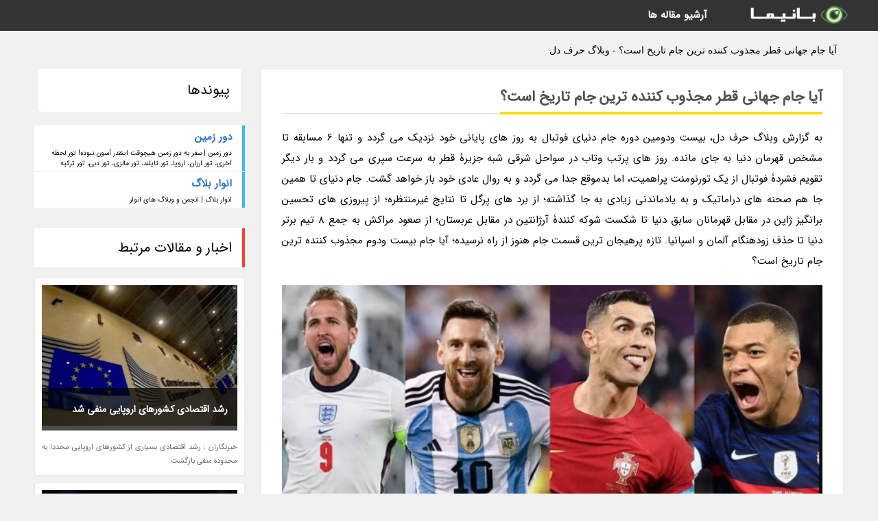

--- FILE ---
content_type: text/html; charset=UTF-8
request_url: https://harfedel.anvarblog.ir/post/%D8%A2%DB%8C%D8%A7-%D8%AC%D8%A7%D9%85-%D8%AC%D9%87%D8%A7%D9%86%DB%8C-%D9%82%D8%B7%D8%B1-%D8%AC%D8%B0%D8%A7%D8%A8-%D8%AA%D8%B1%DB%8C%D9%86-%D8%AC%D8%A7%D9%85-8247
body_size: 7086
content:
<!doctype html>
<html dir="rtl">
<head prefix="og: http://ogp.me/ns# fb: http://ogp.me/ns/fb# article: http://ogp.me/ns/article#">
<meta charset="utf-8" />
<title>آیا جام جهانی قطر مجذوب کننده ترین جام تاریخ است؟ - وبلاگ حرف دل</title>
<meta name="robots" content="index" >
<link rel="canonical" href="https://harfedel.anvarblog.ir/post/%D8%A2%DB%8C%D8%A7-%D8%AC%D8%A7%D9%85-%D8%AC%D9%87%D8%A7%D9%86%DB%8C-%D9%82%D8%B7%D8%B1-%D8%AC%D8%B0%D8%A7%D8%A8-%D8%AA%D8%B1%DB%8C%D9%86-%D8%AC%D8%A7%D9%85-8247" >
<meta property="og:url" content="https://harfedel.anvarblog.ir/post/%D8%A2%DB%8C%D8%A7-%D8%AC%D8%A7%D9%85-%D8%AC%D9%87%D8%A7%D9%86%DB%8C-%D9%82%D8%B7%D8%B1-%D8%AC%D8%B0%D8%A7%D8%A8-%D8%AA%D8%B1%DB%8C%D9%86-%D8%AC%D8%A7%D9%85-8247" >
	
<link rel="stylesheet" type="text/css" href="/module/template/banima/css/style.css" >
<link rel="stylesheet" type="text/css" href="/module/template/banima/css/style-banima.css" >	
<meta name="viewport" content="width=device-width, initial-scale=1.0" >
<meta name="twitter:card" content="summary_large_image" />
<meta name="twitter:domain" content="anvarblog.ir" >
<meta property="og:type" content="article">
<meta property="article:publisher" content="https://harfedel.anvarblog.ir" >
<meta property="og:title" content="آیا جام جهانی قطر مجذوب کننده ترین جام تاریخ است؟ - وبلاگ حرف دل" >
<meta property="fb:app_id" content="1147311521992329" >
<meta property="og:image" content="https://harfedel.anvarblog.ir/upload/2022/12/10/8e4db376f7914-4885f23fb155865-05a268618980.png" />
<meta property="og:site_name" content="وبلاگ حرف دل" >
   
<script src="/module/template/framework/js/jquery.min.js" type="062d94d8f0f2151abd1eb72a-text/javascript"></script>   
<script src="/module/template/framework/js/function.js?lastmod=1766818194" type="062d94d8f0f2151abd1eb72a-text/javascript"></script>


<meta property="og:type" content="article" />
<script src="/module/component/comment/comment-post.js" type="062d94d8f0f2151abd1eb72a-text/javascript"></script><script src="/module/plugin/mainmenu/headerfiles/megamenu.js" type="062d94d8f0f2151abd1eb72a-text/javascript"></script>
<link rel="stylesheet" type="text/css" href="/module/plugin/links/headerfiles/links.css" />
<link rel="icon" href="/favicon.ico" type="image/x-icon">
</head>
<body>
<div id="sitebody">
<header>
</header><div class="blog-body">
<article>
<div class="breadcrumbs">
<h1>آیا جام جهانی قطر مجذوب کننده ترین جام تاریخ است؟ - وبلاگ حرف دل</h1></div>
<div class="blog-line">
<div id="article-head">
<h2 class="heads"><span>آیا جام جهانی قطر مجذوب کننده ترین جام تاریخ است؟</span></h2>
<div class="description">
<p>به گزارش وبلاگ حرف دل، بیست ودومین دوره جام دنیای فوتبال به روز های پایانی خود نزدیک می گردد و تنها 6 مسابقه تا مشخص قهرمان دنیا به جای مانده. روز های پرتب وتاب در سواحل شرقی شبه جزیرۀ قطر به سرعت سپری می گردد و بار دیگر تقویم فشردۀ فوتبال از یک تورنومنت پراهمیت، اما بدموقع جدا می گردد و به روال عادی خود باز خواهد گشت. جام دنیای تا همین جا هم صحنه های دراماتیک و به یادماندنی زیادی به جا گذاشته؛ از برد های پرگل تا نتایج غیرمنتظره؛ از پیروزی های تحسین برانگیز ژاپن در مقابل قهرمانان سابق دنیا تا شکست شوکه کنندۀ آرژانتین در مقابل عربستان؛ از صعود مراکش به جمع 8 تیم برتر دنیا تا حذف زودهنگام آلمان و اسپانیا. تازه پرهیجان ترین قسمت جام هنوز از راه نرسیده؛ آیا جام بیست ودوم مجذوب کننده ترین جام تاریخ است؟</p>	
<picture>	
<source media="(max-width: 480px)" srcset="/upload/2022/12/10/cache/thum_8e4db376f7914-4885f23fb155865-05a268618980.png">
<img src="https://harfedel.anvarblog.ir/upload/2022/12/10/8e4db376f7914-4885f23fb155865-05a268618980.png" alt="آیا جام جهانی قطر مجذوب کننده ترین جام تاریخ است؟" class="postimg" title="آیا جام جهانی قطر جذاب ترین جام تاریخ است؟">
</picture>	

<p>صحبت های مفتخرانه رئیس فیفا </p><p>جانی اینفانتینو در مصاحبۀ نوش، جام پائیزی قطر را برترین جام تاریخ نامید؛ من همۀ بازی ها را دیدم. ساده و واضح بگویم؛ این برترین دور گروهی تاریخ جام دنیای بود؛ مسابقات عالی در استادیوم های عالی برگزار گردید. طرفدار ها فوق العاده بودند؛ به طور میانگین، 51 هزار تماشاگر در هر مسابقه. ما بیش از 2 میلیارد بینندۀ تلویزیونی داشتیم که واقعاً باورنکردنی است و علاوه بر آن، 2 و نیم میلیون نفر در خیابان های دوحه که چندصد هزارنفر از آنان هر روز کنار هم در استادیوم ها حاضر می شدند، همراه هم دست به تشویق می بردند و از تیم ملی خود حمایت می کردند؛ یک جو عالی، گل های عالی و مجذوب نمایندهیت و غافلگیری فوق العاده.</p><p>دیگر تیم قوی و ضعیف نداریم! </p><p>برای نخستین بار در تاریخ جام دنیای، هر قاره حداقل یک نماینده در دور حذفی جام دنیای داشت. در جامی که ابتدا تا انتهای تاریخ آن تحت سیطرۀ تیم هایی از اروپا و آمریکای جنوبی بوده و فقط یک بار تیمی از آسیا یا آفریقا به نیمه نهایی راه یافته، همین اندازه هم غافلگیرنماینده و معجزه آساست. 3 تیم آسیایی به دور حذفی صعود کردند؛ در حالی که ایران و عربستان تا واپسین روز شانس صعود داشتند. این اتفاق برای نخستین بار رخ داد و صعود همزمان 2 تیم آفریقایی برای دومین بار در تاریخ پیش آمد. رئیس فیفا که از شگفتی های جام به وجد آمده می گوید: دیگر تیم های کوچک و بزرگ نداریم. سطح تیم ها کاملاً برابر است. برای نخستین بار در تاریخ، تیم هایی از همۀ قاره ها به دور حذفی رسیدند. این نشان می دهد فوتبال واقعاً در حال دنیای شدن است. من مطمئنم به رکورد 5 میلیارد بیننده خواهیم رسید.</p><p>پرگل ترین جام تاریخ؟ </p><p>با وجود این که پیروزی های پرگل و بازی های پرحادثه شور و شوق طرفداران فوتبال از جام دنیای را چندبرابر نموده، جام بیست ودوم هنوز راهی طولانی برای تبدیل شدن به پرگل ترین جام دنیای تاریخ دارد. از زمان افزایش تعداد تیم ها و مسابقات تا کنون، جام دنیای 98 فرانسه و 2014 برزیل با 171 گل و جام 2018 با 169 گل پرگل ترین جام ها بوده اند درحالی که 6 مسابقه مانده به خاتمه تورنمنت قطر، 154 گل در تمام بازی ها به ثمر رسیده. معمولاً بازی های حساس روز های آخر به اندازۀ ملاقات های دور گروهی پرگل نمی شوند.</p><p>تحت تأثیر رسانه ها</p><p>درحالی که حواشی پرتعداد اعطای میزبانی به قطر سروصدای زیادی در رسانه های دنیا به پا کرد و موضع گیری های غیرمنتظرۀ فیفا که تیم های اروپایی آن را نفی آزادی بیان می دانستند، باعث بازتاب نظرات منفی فراوانی شد، سطح بالای مسابقات فوتبال در حالی که بازیکنان این بار بدون فشار و خستگی حاصل از یک فصل طولانی به محل برگزاری جام دنیای می رسیدند، باعث شد کلیدواژۀ برترین یا بدترین جام به تیتر پرتکرار رسانه ها تبدیل گردد؛ مسابقاتی که بیرون از زمین صحنه هایی پر از شرم و غم انگیز خلق کرد، اما داخل زمین به یکی از مجذوب نماینده ترین تورنمنت های فوتبالی هزارۀ نو تبدیل شد. البته واقعیت این است که جام دنیای هیچ وقت از مسابقات مجذوب نماینده، نمایش های خیره نماینده و شگفتی سازی خالی نبوده. شگفتی سازی کرۀ جنوبی و ترکیه در نخستین جام آسیایی را به خاطر بیاورید؛ صدرنشینی کاستاریکا در گروه مرگ جام دنیای 2014 و شکست خردنمایندۀ اسپانیا مقابل هلند در حالی که ماتادور ها 6 سال تمام به هیچ تیم اروپایی اجازۀ نفس کشیدن نداده بودند. شکست آلمان مقابل کرۀ جنوبی و حذف قهرمان سابق در حالی که کرواسی به فینال جام دنیای قبلی رسید. حتی جام دنیای 2010 آفریقای جنوبی که از آن به عنوان خسته نماینده ترین جام تاریخ یاد می نمایند با شگفتی سازی سوئیس و صربستان مقابل اسپانیا و آلمان و مسابقات دراماتیکی مانند اروگوئه-غنا همراه شد. جام دنیای همواره مجذوب نماینده بوده، اما میزبانی قطری ها از متفاوت ترین جام فیفا، مجذوب نمایندهیت های خاص خود را به همراه داشته که باید دید تا کجا ادامه پیدا می نماید.</p><p>منبع: فوتبال 360</p><span class="post-source">منبع: فرارو</span>	
</div>
	
<div class="post_infos">
<span class="post_info">تاریخ انتشار: <span content="2022-12-10 15:44:05" >19 آذر 1401</span></span>

<span class="post_info">آخرین بروزرسانی: <span content="2022-12-10 15:44:05" >19 آذر 1401</span></span>

<span class="createdby">
<span class="post_info">گردآورنده: <span>harfedel.anvarblog.ir</span></span>
</span>
<span class="post_info">شناسه مطلب: 16496</span>
</div>
</div>


	
<div class="card w-100 mb-5 shadow-sm"><h3 class="heads commenthead h6 card-header alert-secondary" id="commenthead"><span>به "آیا جام جهانی قطر مجذوب کننده ترین جام تاریخ است؟" امتیاز دهید</span></h3><div class="comments card-body"><div class="vote" id="votbox"><form action="/module/component/comment/comment-process.php" method="post" class="form-inline d-inline-block"><span class="votetext px-0 form-check d-inline-block">امتیاز دهید: </span><span class="form-check-xs form-check-inline"><label class="form-check-label ps-1" for="inlineRadio1">1</label>
			<input  class="form-check-input" type="radio" id="inlineRadio1" name="rate" value="1"> </span><span class="form-check-xs form-check-inline"><label class="form-check-label ps-1" for="inlineRadio2">2</label>
			<input  class="form-check-input" type="radio" id="inlineRadio2" name="rate" value="2"> </span><span class="form-check-xs form-check-inline"><label class="form-check-label ps-1" for="inlineRadio3">3</label>
			<input  class="form-check-input" type="radio" id="inlineRadio3" name="rate" value="3"> </span><span class="form-check-xs form-check-inline"><label class="form-check-label ps-1" for="inlineRadio4">4</label>
			<input  class="form-check-input" type="radio" id="inlineRadio4" name="rate" value="4"> </span><span class="form-check-xs form-check-inline"><label class="form-check-label ps-1" for="inlineRadio5">5 </label>
			<input  class="form-check-input" type="radio" id="inlineRadio5" name="rate" value="5"> </span><input type="hidden" name="c_id" value="16496"><input type="hidden" name="c_type" value="post"><input type="hidden" name="c_url" value="/post/%D8%A2%DB%8C%D8%A7-%D8%AC%D8%A7%D9%85-%D8%AC%D9%87%D8%A7%D9%86%DB%8C-%D9%82%D8%B7%D8%B1-%D8%AC%D8%B0%D8%A7%D8%A8-%D8%AA%D8%B1%DB%8C%D9%86-%D8%AC%D8%A7%D9%85-8247"><input type="hidden" name="c_vote" value="1"><button class="btn btn-warning" type="submit">رای</button></form></div></div></div>
			<script type="062d94d8f0f2151abd1eb72a-text/javascript">
			function getCookie(cname) {
			  let name = cname + "=";
			  let decodedCookie = decodeURIComponent(document.cookie);
			  let ca = decodedCookie.split(";");
			  for(let i = 0; i <ca.length; i++) {
				let c = ca[i];
				while (c.charAt(0) == " ") {
				  c = c.substring(1);
				}
				if (c.indexOf(name) == 0) {
				  return c.substring(name.length, c.length);
				}
			  }
			  return "";
			}
			function checkCookie() {
			
			  let vote = getCookie("post-16496");
			  if (vote != "") {
			  	var votes=document.getElementById("votbox").innerHTML="امتیاز شما: " + vote;
			  }
			}
			
			checkCookie();
			</script><div class="card w-100 shadow-sm"><h4 class="heads commenthead h6 card-header alert-secondary"><span>دیدگاه های مرتبط با "آیا جام جهانی قطر مجذوب کننده ترین جام تاریخ است؟"</span></h4><div class="respond card-body"><span class="comment_title small card-header w-100 mb-3 d-block text-danger">* نظرتان را در مورد این مقاله با ما درمیان بگذارید</span><div><form action="#" method="POST" class="comment-form" id="comment-form" ><div id="replytoname" class="alert-info mb-3 w-100"></div><div id="name-group" class="form-group mb-3"><input type="text" class="form-control bg-light" name="name" placeholder="نام (لازم)"></div><div id="email-group" class="form-group mb-3"><input style="direction:rtl;text-align:right" type="text" class="form-control bg-light" name="email" id="commentformemail" placeholder="ایمیل (لازم - نمایش داده نمی‌شود)"></div><div id="phone-group" class="form-group mb-3"><input type="text" class="form-control bg-light" name="phone" placeholder="شماره موبایل (اختیاری - نمایش داده نمی‌شود)"></div><div id="comment-group" class="form-group mb-3"><textarea class="form-control bg-light" name="comment" cols="45" rows="8" placeholder="دیدگاه یا سوال (لازم)"></textarea></div><div id="captcha-group" class="form-group mb-3"><label class="captcha mb-3">سوال اتفاقی: نام پایتخت ایران چیست؟</label><input type="text" class="form-control bg-light" name="captcha"></div><input type="hidden" class="form-control" name="content_id" value="16496"><input type="hidden" class="form-control" name="content_type" value="post"></form><button class="btn btn-success mb-3" onclick="if (!window.__cfRLUnblockHandlers) return false; myformhandler('comment-form','/module/component/comment/comment-process.php','formalert',false)" data-cf-modified-062d94d8f0f2151abd1eb72a-="">ارسال</button> <span class="formalert"></span></div></div></div></div>
</article>

<aside>
<div id="sidebar">
	
 

<div class="tourel-head alert alert-purple">پیوندها</div><ul class="sidemenu list-group mb-5"><li class="list-group-item list-group-item-action p-3"><h4 class="h6 m-0"><a href="https://dorezamin.com">دور زمین</a></h4><p class="small m-0">دور زمین | سفر به دور زمین هیچوقت اینقدر آسون نبوده! تور لحظه آخری، تور ارزان، اروپا، تور تایلند، تور مالزی، تور دبی، تور ترکیه</p></li><li class="list-group-item list-group-item-action p-3"><h4 class="h6 m-0"><a href="https://anvarblog.ir">انوار بلاگ</a></h4><p class="small m-0">انوار بلاگ | انجمن و وبلاگ های انوار</p></li></ul>
	<div class="tourel-head">اخبار و مقالات مرتبط</div>

<div class="posts printhide sidposts">
<div class="imgtitle">
	<img src="/upload/2021/06/27/cache/thum_eaad8437348059-7c8aa55e60e628-ade1c4cf7d.jpg" width="285" height="205" alt="رشد اقتصادی کشورهای اروپایی منفی شد">
<a class="poststitle" href="/post/%D8%B1%D8%B4%D8%AF-%D8%A7%D9%82%D8%AA%D8%B5%D8%A7%D8%AF%DB%8C-%DA%A9%D8%B4%D9%88%D8%B1%D9%87%D8%A7%DB%8C-%D8%A7%D8%B1%D9%88%D9%BE%D8%A7%DB%8C%DB%8C-4232">
رشد اقتصادی کشورهای اروپایی منفی شد</a>

	</div>
<div class="right">
<p class="description">
                              خبرنگاران :                رشد اقتصادی بسیاری از کشورهای اروپایی مجددا به محدوده منفی بازگشت.            </p>

</div>
</div>


<div class="posts printhide sidposts">
<div class="imgtitle">
	<img src="/upload/2019/11/14/cache/thum_13350ffa581e-17193ab5-d321e5baccc8.jpg" width="285" height="205" alt="سهم جهان اسلام از بهترین خانه های کتاب چقدر است؟">
<a class="poststitle" href="/post/%D8%B3%D9%87%D9%85-%D8%AC%D9%87%D8%A7%D9%86-%D8%A7%D8%B3%D9%84%D8%A7%D9%85-%D8%A7%D8%B2-%D8%A8%D9%87%D8%AA%D8%B1%DB%8C%D9%86-%D8%AE%D8%A7%D9%86%D9%87-2080">
سهم جهان اسلام از بهترین خانه های کتاب چقدر است؟</a>

	</div>
<div class="right">
<p class="description">
خبرگزاری تسنیم نوشت: هرچند به نظر می رسید که با آمدن ای بوک ها یا همان کتاب های دیجیتال، رونق کتاب های کاغذی و کتابخانه ها کمتر و کمتر شود، اما آمارهای منتشر شده از میزان مطالعه و اقبال به کتاب های مکتوب و کتابخانه ها خلاف آن را ثابت کرد. حقیقت این است که به اعتقاد بسیاری از کتابخوان...</p>

</div>
</div>


<div class="posts printhide sidposts">
<div class="imgtitle">
	<img src="/upload/2023/01/09/cache/thum_41f2b19dddac2-7ab9f9026f48e7-2cd8756a115703.jpg" width="285" height="205" alt="مکان های ناشناخته و شگفت انگیز در اسپانیا که نادیده گرفته شده اند">
<a class="poststitle" href="/post/%D9%85%DA%A9%D8%A7%D9%86-%D9%87%D8%A7%DB%8C-%D9%86%D8%A7%D8%B4%D9%86%D8%A7%D8%AE%D8%AA%D9%87-%D9%88-%D8%B4%DA%AF%D9%81%D8%AA-%D8%A7%D9%86%DA%AF%DB%8C%D8%B2-8416">
مکان های ناشناخته و شگفت انگیز در اسپانیا که نادیده گرفته شده اند</a>

	</div>
<div class="right">
<p class="description">
سال گذشته، کشور زیبای اسپانیا با عنوان دومین مقصد دنیاگردی محبوب در دنیا (بعد از فرانسه) انتخاب شد. اسپانیا که در سال 2017 در مقام سوم محبوب ترین ها قرار داشت، امسال کشور آمریکا را پشت سر گذاشت و به مقام دوم دست پیدا کرد. این کشور در سال 2017، پذیرای حدود 83 میلیون دنیاگرد بین المللی بوده...</p>

</div>
</div>


<div class="posts printhide sidposts">
<div class="imgtitle">
	<img src="/upload/2022/05/21/cache/thum_37af491fce20-05a48ca0fb5c-1eabeabd9539588.jpg" width="285" height="205" alt="زیباترین شیشه کاری های دنیا را در مساجد و کلیساها به دیدن بنشینید">
<a class="poststitle" href="/post/%D8%B2%DB%8C%D8%A8%D8%A7%D8%AA%D8%B1%DB%8C%D9%86-%D8%B4%DB%8C%D8%B4%D9%87-%DA%A9%D8%A7%D8%B1%DB%8C-%D9%87%D8%A7%DB%8C-%D8%AC%D9%87%D8%A7%D9%86-4386">
زیباترین شیشه کاری های دنیا را در مساجد و کلیساها به دیدن بنشینید</a>

	</div>
<div class="right">
<p class="description">
کلیساها و مسجدها در همه دوران محلی برای تجلی هنر و معماری بوده اند. شیشه کاری عبادتگاه ها موجب مغلوب شدن انسان ها در جایگاه پرستش خواهد شد.</p>

</div>
</div>

	

		
</div>
</aside>

</div>
					
<div class="container"><div class="w-100"><ol class="breadcrumb border shadow-sm rounded-pill p-3" itemscope="" itemtype="http://schema.org/BreadcrumbList"><li class="breadcrumb-item" aria-current="page" itemprop="itemListElement" itemscope="" itemtype="http://schema.org/ListItem"><a itemprop="item" href="https://harfedel.anvarblog.ir"><span itemprop="name">وبلاگ حرف دل</span></a><meta itemprop="position" content="1" ></li><li class="separate px-2">»</li><li class="breadcrumb-item" itemprop="itemListElement" itemscope="" itemtype="http://schema.org/ListItem">
                        <a itemprop="item" href="/posts/blog">
                        <span itemprop="name"> همه اخبار و مقاله ها</span></a>
                        <meta itemprop="position" content="2" >
                        </li><li class="separate px-2">»</li><li class="breadcrumb-item" itemprop="itemListElement" itemscope="" itemtype="http://schema.org/ListItem">
                        <a itemprop="item" href="/posts/sport-%D9%88%D8%B1%D8%B2%D8%B4">
                        <span itemprop="name"> ورزش</span></a>
                        <meta itemprop="position" content="3" >
                        </li><li class="separate px-2">»</li><li class="breadcrumb-item" itemprop="itemListElement" itemscope="" itemtype="http://schema.org/ListItem">
                        <a itemprop="item" href="/posts/football-%D9%81%D9%88%D8%AA%D8%A8%D8%A7%D9%84">
                        <span itemprop="name"> فوتبال</span></a>
                        <meta itemprop="position" content="4" >
                        </li><li class="separate px-2">»</li><li class="here breadcrumb-item">آیا جام جهانی قطر مجذوب کننده ترین جام تاریخ است؟</li></ol></div></div>

<div id="header">
<nav>
<div class="menu-container">
<a href="https://harfedel.anvarblog.ir" id="logo" title="وبلاگ حرف دل"><img src="https://harfedel.anvarblog.ir/upload/logo/banima.ir.png" alt="وبلاگ حرف دل" ></a>
<div class="menu">	
<ul><li><a href="/posts/blog" rel="nofollow" >آرشیو مقاله ها</a></li></ul></div>
</div>
</nav>
</div>

</div>
<footer>
<div id="mainfooter">
<div id="footer">
</div>
</div>
<div id="copyright">
Copyright © 2015-2025 anvarblog.ir All rights reserved.
</div>
</footer>
<span class="phone">
</span>
<script src="/cdn-cgi/scripts/7d0fa10a/cloudflare-static/rocket-loader.min.js" data-cf-settings="062d94d8f0f2151abd1eb72a-|49" defer></script><script defer src="https://static.cloudflareinsights.com/beacon.min.js/vcd15cbe7772f49c399c6a5babf22c1241717689176015" integrity="sha512-ZpsOmlRQV6y907TI0dKBHq9Md29nnaEIPlkf84rnaERnq6zvWvPUqr2ft8M1aS28oN72PdrCzSjY4U6VaAw1EQ==" data-cf-beacon='{"version":"2024.11.0","token":"7334d3689f814b51a9e80e9d8cbbdb29","r":1,"server_timing":{"name":{"cfCacheStatus":true,"cfEdge":true,"cfExtPri":true,"cfL4":true,"cfOrigin":true,"cfSpeedBrain":true},"location_startswith":null}}' crossorigin="anonymous"></script>
</body>
</html>

--- FILE ---
content_type: text/css
request_url: https://harfedel.anvarblog.ir/module/template/banima/css/style.css
body_size: 8678
content:
@charset "utf-8";
@font-face{font-family:'kalarena-fa';src:url('/module/template/framework/fonts/kalarena-fa/kalarena-fa.eot');src:local('?'), url('/module/template/framework/fonts/kalarena-fa/kalarena-fa.ttf') format('truetype'), url('/module/template/framework/fonts/kalarena-fa/kalarena-fa.woff2') format("woff2"),url('/module/template/framework/fonts/kalarena-fa/kalarena-fa.woff') format("woff");font-weight:normal;font-style:normal}
*{margin:0;padding:0}
a, a:active, a:visited{text-decoration:none;color:#2872CE}
body, input,textarea,button{direction:rtl;margin:0;padding:0;font-family:'kalarena-fa' , Tahoma, Geneva, sans-serif;font-size:14px;background:#f1f1f1;position:relative;overflow-x: hidden;}
#header{color:#FFF;background:#087dc2;margin:0;position: absolute; top: 0; width: 100%}
#sitebody{min-height:325px;padding-top:91px; position: relative}
#tophead{height:20px;display:block;padding:10px 0 15px 0}
.header, #menus,.boxes,.about,#article,.container,#footer,.product-list,.product-filter, .product-grid,.breadcrumb,.breadcrumbs,.blog-body,.postrel,#region .subtaxonomy,.respond,.comments{width:1180px;margin-right:auto;margin-left:auto}
.t-pagination{max-width:1180px;margin-right:auto;margin-left:auto}
.boxes,#region .subtaxonomy,.about{overflow:hidden;width:1200px !important}
.login{float:right;display:block;margin:0 3.5% 0 0}
.login a{margin-left:10px;color:#FFF}
.phone{float:left;display:block;margin:0;direction:ltr;font-size:17px;position:fixed;top:0px;left:3%;font-family:tahoma;color:#FFF;z-index:100000;}
.phone a{color:#FFF;padding:12px 16px;background:#087dc2;height:21px; display:block}
nav{background:#ffffff;border-bottom:1px solid #eceeeb}
#logo{float:right;height:90px;display:block;margin-top:-45px;}
#hom{background:#fade03;display:block;padding:7px 10px;border-radius:3px;margin-top:-7px}
#slide{overflow:auto}
#slide img{width:100%;height:auto;float:right}
.about{padding:20px 0}
.menu-container{width:94%;margin:0 auto;background:#FFF;direction:rtl}
.menu-mobile{display:none;padding:20px;}
.menu > ul{margin:0 auto;width:69%;list-style:none;padding:0;position:relative;
 /* IF .menu position=relative -> ul = container width, ELSE ul = 100% width */
box-sizing:border-box;direction:rtl}
.menu > ul:before,.menu > ul:after{content:"";display:table;}
.menu > ul:after{clear:both;}
.menu > ul > li{float:right;background:#ffffff;padding:0;margin:0;}
.menu > ul > li a,.menu > ul > li span{text-decoration:none;padding:0.68em 3em;display:block;cursor:pointer;}
.menu > ul > li > a,.menu > ul > li > span{color:#515151;font-weight:bold;font-size: 15px;cursor: pointer;}
.menu > ul > li:hover{background: #e6f6ff;}
.menu > ul > li > ul{display: none;width:100%;background:#e6f6ff;padding:20px;position: absolute;z-index:999;right:0;margin:0;list-style:none;box-sizing:border-box;}
.menu > ul > li > ul:before,.menu > ul > li > ul:after{content:"";display:table;}
.menu > ul > li > ul:after{clear:both}
.menu > ul > li > ul > li{margin:0;padding-bottom:0;list-style:none;width:25%;background:none;float:right;}
.menu > ul > li > ul > li a,.menu > ul > li > ul > li span{color:#515151;padding:.2em 0;width:95%;display:block;border-bottom: 1px solid #ccc;font-size:14px}
.menu > ul > li > ul > li > ul{display:block;padding:0;margin:10px 0 0;list-style:none;box-sizing:border-box;}
.menu > ul > li > ul > li > ul:before,.menu > ul > li > ul > li > ul:after{content:"";display:table;}
.menu > ul > li > ul > li > ul:after{clear:both;}
.menu > ul > li > ul > li > ul > li{float:right;width:100%;padding:5px 0;margin:0;font-size:.8em;}
.menu > ul > li > ul > li > ul > li a{border:0;}
.menu > ul > li > ul.normal-sub{width:300px;right:auto;padding:10px 20px;}
.menu > ul > li > ul.normal-sub > li{width:100%;}
.menu > ul > li > ul.normal-sub > li a{border:0;padding:1em 0;}
.gfeatur{}
.wfeatur{background-color:#ffffff;border-top:1px solid #eceeeb;overflow-y:auto;}
.heads{line-height:200%;border-bottom:1px solid #DFDFDF;margin: 0 0 15px 0 !important;padding: 20px 0 0 0 !important;text-align: center;color: #515151 ;font-size: 21px !important; clear: both}
.heads span{border-bottom:4px solid #fade03;display:inline-block;margin-bottom:-2px}
.headban{ float:left; margin-left:50px}
.tourb{background-color:#FFFFFF;width:278px;height:347px;margin:15px 10px 15px 10px;display:block;float:right;border:1px solid #eceeeb;border-radius:5px;text-align:center; cursor:pointer;}
.ships{height:125px}
.imgs{position:relative;height:200px;display:block}
.imgs img{position:absolute;z-index:5;top:0;right:0}
.imgs .offer{position:absolute;z-index:15;top: -15px; right: 195px;}
.view{position:absolute;z-index:1;color:#ffffff;top:63px;left:102px;padding:25px 15px;border-radius:50px;font-size:18px}
.galleries{height:225px;}
.galleries .imgs{height:200px;}
.galleries .view{top:65px}
.tourf:hover img,.tourb:hover img{opacity:.6}
.tourf:hover .view,.tourb:hover .view{position:absolute;z-index:100;display:block;background:#26A69A;color:#ffffff}
.tourb h3{padding:10px 5px 5px 5px;color:#2c3e50; margin:0}
.tourb:hover h3{color:#087dc2}
.desc{display:block;padding:5px 15px;color:#bdbdbd;}
.price{color:#8b8b8b;padding:5px 15px}
.tourb:hover .price{color:#8b8b8b}
.tourf:hover,.tourb:hover{box-shadow:0px 0px 15px rgba(0,0,0,0.1)}
.tourf:hover .view,.tourf:hover,.tourf:hover i2mg,.tourb:hover,.tourb:hover img,.tourb:hover .price,.tourb:hover h3,.tourb:hover .view,.about .infolink:hover{transition-duration:0.7s;}
.tourf{width:378px;height:700px;margin:30px 10px 40px 10px;display:block;float:right;border:1px solid #eceeeb;border-radius:8px 8px 70px 70px}
.tourf h3{height:65px;color:#FFF;padding:35px 0 0 0;text-align:center;font-size:18px;border-radius:8px 8px 0 0}
.tourf h4{font-size:16px;margin:25px 0}
.tourf .desc{color:#8b8b8b;text-align:justify;padding:0 25px}
.tourb .date{display:block;color:#FFFFFF;text-align:center;padding:7px 0;background:#26A69A;margin-top:7px;border-radius:0 0 5px 5px;font-size:18px}
.tourb .info{display:block;position:relative;height:147px;width: 278px;}
.tourb .info .date{position:absolute;bottom:0;width:278px;}
.tourb .info .titlet{height:55px;display:table-cell;vertical-align:middle;width:268px;padding: 0 5px;}
#hed1 h3{background:#e0316f}
#hed2 h3{background:#fdb40f}
#hed3 h3{background:#9428d6}
#hed1 h4{color:#e0316f}
#hed2 h4{color:#fdb40f}
#hed3 h4{color:#9428d6}
#hed1{border-bottom:5px solid #e0316f}
#hed2{border-bottom:5px solid #fdb40f}
#hed3{border-bottom:5px solid #9428d6}
.tourf .imgs{height:260px}
.tourf .view{top:89px;left:148px}
.tourf h4,.tourf .price{text-align:center;display:block}
.tourf .price{color:#ffffff;background:#26A69A;margin:40px auto 0 auto;padding:10px 20px;width:150px;border-radius:3px}
.about h1,.about h2{text-align:center;color:#515151;background:url(../images/hr-white-three.png) no-repeat center bottom;display:block;height: auto;padding:0 0 50px 0;margin:40px 0 10px 0;font-size:26px}
.about .heads span{padding:5px 0;font-size:18px}
.about p{padding:5px 10px; text-align:justify}
.about .infolink{display:inline-block;width:120px;padding:10px;background:#478bca;color:#FFFFFF;margin:40px 10px;border-radius:5px}
.about .infolink:hover{background:#26A69A}
.abouticons{ text-align:center; clear:both}
.service{width:280px;margin:30px 10px;float:right;min-height:110px}
.service h4 a{background:url(../images/Capture.jpg) right no-repeat;height:32px;display:block;padding:6px 46px 2px 0;margin-bottom:10px;color:#2c3e50;font-size:15px}
.service{text-align:justify}
.service p{padding:0;color:#8b8b8b;font-size: 13px;}
.attributes{display:block;margin:15px 0 30px 0;overflow:hidden;width:100%;font-size:16px}
.top{display:block;overflow:auto;margin-bottom:5px}
.top .mainhead{float:right;width:170px;background:#58BAE9;border-right:8px #087dc2 solid;padding:7px 15px 7px 0;color:#FFFFFF}
.main .top:hover .mainhead{background:#087dc2;border-right:8px #58BAE9 solid}
.top .main{float:right;width:1009px;border-left:8px #087dc2 solid;}
.main .low{display:inline-block;padding:0 18px 0 10px;background:url(../images/dot.png) no-repeat right 5px;}
.main .top .main{width:947px;padding:7px 15px;background:#FFFFFF;}
.main .top:hover .main{background-color:#E9E9E9;}
.top .main .top span{margin-right:5px}
.main .top .main .mainhead{padding:0 18px 0 10px;background:url(../images/dot.png) no-repeat right 6px;color:black;border:none;width:900px}
.top .main .top .main{width:900px;border:none;margin-right:10px}
.main ol li,#tour-notes ol li{ display: inline-block !important;}
#packid{ float: left}
#article, .article{overflow:hidden}
.article{min-height:325px}
.article li, #article li,#article-head li,.main-article li{padding:0 18px 0 10px;list-style:none;background:url(../images/dot.png) no-repeat right 6px;line-height:200%;}
.article ul ul,#article ul ul, #article-head ul ul{ padding-right:40px !important}
.article ,#article-head {background:#FFFFFF;margin-bottom:20px;padding:0 30px 20px 30px;box-shadow: 0 2px 2px #E7E7E7;border:1px solid rgba(221, 221, 221, 0.63);border-radius: 4px; overflow: hidden}
.article p, .article ol, .article ul, #article-head p, #article-head ol,#article-head ul{line-height:200%; font-size: 15px}
.article p, #article-head p{padding:5px 0;text-align:justify}
.article ol, .article ul, #article-head ol,#article-head ul{padding:10px}
.article h2, .article h3, .article h4, #article-head h2,#article-head h3,#article-head h4{padding:0;margin:15px 0 5px 0;font-size:20px;}
.article h3, #article-head h3{font-size: 18px;}
.article h4, #article-head h4{font-size: 16px;}
.article img, #article-head img{max-width:100%;}
#article-head .description{margin-bottom:10px}
.main-article{padding:20px 30px 30px 30px;text-align: justify;line-height:200%;font-size:15px;margin-right:auto;margin-left:auto;background:white;}
.main-article img,.main-article video,.description img,.description video{ max-width: 100%; height:auto; margin: 15px 0}
.main-article h2, .main-article h3,.main-article h4, .description h2 { padding: 15px 0 5px 0}
.postheads{ padding:10px; background:#C7C7C7; border:#999999 solid 1px}
.postheads a{ float:left}
#linkbox{margin:5px 0 20px 0; padding:2% !important; background:#FFDAF9;width:96%;box-shadow:0 2px 10px #E7E7E7; border-radius: 4px}
#linkbox li{display:inline-block;}
#linkbox.en li{background: url(../images/dot.png) no-repeat left 6px !important;padding:0 10px 0 18px !important;}
.breadcrumbs,.breadcrumb {overflow: hidden; clear:both; margin-top:10px;margin-bottom:15px;}
.breadcrumbs ol ,.breadcrumb ol{float:right}
.breadcrumbs li ,.breadcrumb li{display:inline-block;background:none !important ;padding:10px 5px 0 5px !important;font-family:tahoma;line-height:normal !important}
.breadcrumbs h1, .breadcrumbs .here,.breadcrumb h1,.breadcrumb .here{display:inline-block; font-size:14px; font-weight:normal;padding:10px 10px 0 5px;font-family:tahoma;}
.separate{font-family:tahoma}
#cabins, #hotels{border:1px solid #ccc;width:100%;border-spacing:0;border-collapse:separate;font-size:15px;margin-bottom:0px}
#cabins td ,#hotels td{text-align:center;border-left:1px solid #ccc;margin:0;padding:5px;border-bottom:1px solid #ccc}
.table-head{background:#26A69A;color:#FFFFFF}
.table-head th{border-left:1px solid #FFF;padding:10px 5px}
.cab-num{font-size:18px}
.ship_cabin{overflow:auto;background:#FFFFFF;margin-bottom:5px;position:relative}
.ship_cabins img{float:right}
.cabin_desc{float:left;width:880px}
.cabin_desc p{font-family:tahoma;line-height:180%;text-align:justify;padding:5px 0 0 20px}
.cabin_desc h3{margin:20px 0 5px 0;line-height:100%; padding:0}
.ship_cabins .more{padding:7px 10px;background:#26A69A;float:left;display:block;color:#FFFFFF;position:absolute;left:0;top:0}
.odd-row{background:#FFF}
.even-row{background:#F4F4F4}
.itinerary{width:100%;color:#FFFFFF;text-align:center}
#last-dest,#first-dest{display:inline-block;text-align:center;margin-left:10px}
.plane,.train,.bus,.ship{background:right center no-repeat;padding:0 38px 0 12px;display:inline-block;text-align:center;}
.plane{background-image:url(../images/Aeroplane.png)}
.train{background-image:url(../images/Train-Side-View.png)}
.bus{background-image:url(../images/Double-Decker-Bus.png)}
.ship{background-image:url(../images/Ship.png)}
.inside-cabin{background-color:#CCF2FF;}
.ocean-view-cabin{background-color:#92E3FF;}
.balcony-cabin{background-color:#55D3FF;}
.balcony-aurea-cabin{background-color:#FFC885;}
.suite-aurea-cabin{background-color:#FFAA43;}
.yacht-club-deluxe-suite-cabin{background-color:#E9DBD2;}
.yacht-club-executive-family-suite-cabin{background-color:#D4B7A8;}
.yacht-club-royal-suite-cabin{background-color:#C8A28F;}
.origin,.dest{width:80px;background-color:#58BAE9;border:2px #087dc2 solid;height:65px;display:inline-table;padding-top:15px;border-radius:45px;font-weight:bold}
#last-dest{background:url(../images/Aeroplane.png) right center no-repeat;padding:0 38px 0 12px}
.plan{background:#FFFFFF;color:#515151;margin:0 0 20px 0;display:block;text-align:justify;border:1px solid #26A69A;border-radius:0 75px 0 0;position:relative;border-top:none; padding-bottom: 5px;}
.plan-head{background:#26A69A;border-radius:0 75px 0 0;padding:0 35px 0 20px}
.plan span,.plan .excursion{display:inline-block;margin-right:20px;color:#FFF;background:no-repeat right center;padding:7px 30px 7px 0px}
.plan p{line-height:180%;padding:20px 25px 5px 25px;}
.plan .order{display:block;width:45px;padding:8px 0;background:#58BAE9;border:1px #087dc2 solid;border-radius:25px;text-align:center;font-size:16px;color:#FFFFFF;position:absolute;right:-21px;top:10px}
.plan .accessories,.plan .excursion{background-image:url(../images/Baggage.png);color:black;color:darkgreen;font-weight:bold;}
.plan .cities{background-image:url(../images/Location.png);}
.plan .meals{background-image:url(../images/Food.png);}
.plan .fee{background-image:url(../images/Tag.png);}
.plan .type{background-image:url(../images/Castle.png);}
.plan .duration{background-image:url(../images/duration.png)}
.plan .difficulty{background-image:url(../images/Food.png)}
.plan .plan-body{overflow: auto}
.plan .excursion{float:left;color:blue; margin-left: 15px}
.plan ul{padding:0 20px 0 0}
.mention{color:#FF0004;text-align:right;display:block;direction:rtl;overflow: auto;margin-top:10px}
.mention span{direction:rtl;display:inline-block;}
.slider{position:relative;direction:ltr}
.rslides{position:relative;list-style:none;overflow:hidden;width:100%;padding:0;margin:0;}
.rslides li{-webkit-backface-visibility:hidden;position:absolute;display:none;width:100%;left:0;top:0;}
.rslides li:first-child{position:relative;display:block;float:left;}
.rslides img{display:block;height:auto;float:left;width:100%;border:0;}
.rslides_nav{position:absolute;-webkit-tap-highlight-color:rgba(0,0,0,0);top:43%;bottom:0;opacity:0.7;z-index:300;text-indent:-9999px;overflow:hidden;text-decoration:none;height:61px;width:38px;}
.rslides_nav.prev{left:0;right:auto;background:transparent url("../images/themes.gif") no-repeat left top;}
.rslides_nav.next{left:auto;right:0;background:transparent url("../images/themes.gif") no-repeat right top;}
.caption{position:absolute;display:block;bottom:0;left:0;right:0;padding:15px;text-align:center;background:#000;background:rgba(0,0,0, .4);color:#fff;font-size:22px;direction:rtl}
#tour-notes, .tour-exhibition{background:#FFFFFF;padding:15px 25px 25px 25px}
#tour-notes h4, .tour-exhibition h4, .moreinfo{text-align:center;background:#26A69A;padding:10px 0;margin:15px 0;color:#FFF ;font-size:15px}
.moreinfo{color:#FFF !important;background-color:#e0316f;display:block;margin:35px 0 -10px 0;padding:3px 60px;margin-right:auto;margin-left:auto;width:300px;font-size:18px;background-image:url(../images/Hand-Down.png),url(../images/Hand-Down-left.png);background-repeat:no-repeat, no-repeat;background-position:3%, 97%;}
#tour-notes{margin:30px 0}
#tour-notes h4{background:#e0316f;}
#tour-notes li{padding:0 18px 0 10px;list-style:none;background:url(../images/dot.png) no-repeat right 5px;}
.topics-name{font-weight:bold;color:#087dc2}
.block-phase{overflow:auto;display:block}
.phase{background:#58BAE9;width:120px;border-right:8px #087dc2 solid;padding:5px 15px 12px 0;height:20px;color:#FFFFFF;margin:5px 0 10px 0;display:block;float:right;font-size:18px;}
.phase-date{background:#E9C858;border-right:8px #B89418 solid;margin:5px 10px 5px 0;display:block;float:right;padding:7px 15px 7px 5px;height:23px}
.en{direction:ltr;font-family:calibri,tahoma}
.ltr{direction:ltr !important;}
.block-phase .en{border:none;margin:5px 0;background:#E9C858;float:right;text-align:right;display:block;padding:10px 0 10px 20px;font-size:14px;height:17px}
#copyright{background:#044C77;padding:11px;color:#FFFFFF;text-align:center;direction:ltr;font-family:tahoma}
.product-list{overflow:hidden;width:1220px}
.product-list > div{width:278px;height:347px;position:relative;background-color:#FFF;margin:15px 19px 15px 4px;display:block;float:right;border-radius:5px;text-align:center;box-shadow: 0 0 20px rgba(0,0,0,0.3);}
.product-list > div:hover{box-shadow:0px 0px 20px rgba(0,0,0,0.1);}
.product-list .image{float:right;position:relative;width:278px;height:200px}
.product-list .image img{position:absolute;z-index:10;top:0;left:0}
.product-list > div:hover .image img{opacity:.6}
.product-list .view{position:absolute;z-index:1;color:#ffffff;top:63px;left:102px;padding:25px 15px;border-radius:100%;font-size:14px}
.product-list > div:hover .view{position:absolute;z-index:100;display:block;background:#26A69A;color:#ffffff}
.shipname{position:absolute;z-index:100;background: rgba(0,0,0,0.30);color: white;right: 0;top:0;padding:3px 10px;font-weight:bold}
.tourid{position:absolute;z-index:100;background: rgba(0,0,0,0.30);color: white;right: 0;bottom:0;padding:3px 10px;font-weight:bold;}
.product-list .right{padding-top:202px}
.product-list .name{height: 147px;}
.product-list .titlet,.product-list h3{padding:10px 0 5px 0;color:#2c3e50; margin:0;font-size: 15px !important;font-weight: bold;display: block;}
.product-list > div:hover h3{color:#087dc2}
.product-list > div:hover, .product-list > div:hover .image img,.product-list > div:hover .view,.product-list > div:hover h3{transition-duration:0.7s;}
.product-list .desc{display:block;padding:6px 15px;color:#ABABAB;font-size: 14px;}
.product-list .date{display:block;color:#FFFFFF;text-align:center;padding:7px 0;background:#26A69A;margin-top:16px;border-radius:0 0 5px 5px;font-size:15px !important}
.product-list .description{display:none}
.product-grid > div{background:#FFF;margin:20px 0;padding:0;position:relative;height:200px}
.product-grid .image{float:right;position:relative;height:200px;}
.product-grid .image a{float:right}
.product-grid .right{float:right;padding:20px;height:160px;display:block}
.product-grid .name .nemet{color:#2c3e50;font-size:18px;font-weight:300}
.product-grid .name,.product-grid .description{float:right;display:block;text-align:justify;line-height:160%}
.product-grid .name{width:350px;}
.product-grid .description{float:right;width:510px;font-family:tahoma}
.product-grid .view{display:none}
.product-grid .price{display:block;color:#8b8b8b;padding:5px 0 10px 0;}
.product-grid .titlet,.product-grid .name h3{padding:10px 0 15px 5px;color:#2c3e50; margin:0; font-size:17px;font-weight: bold;display: block;}
.product-grid .date{padding:7px 0 0 0;display:block}
.product-grid .desc{padding:10px 0;}
.product-filter{overflow:auto;font-size:11px;background:#FFFFFF;height:50px;margin-top:20px;margin-bottom:5px}
.product-filter .button{float:right;margin:0;padding:6px 15px;width:99px}
.product-filter .display{float:left;width:136px;margin:10px}
.display .list,.display .grid{width:32px;height:25px;display:inline-block;text-indent:-9999px;padding:2px;margin-left:1px}
.showid{display:inline-block;margin:8px 0 0 3px;float:right}
.display .list{background:#6CBE42 url("../images/list.png") center center no-repeat}
.display .grid{background:#6CBE42 url("../images/grid.png") center center no-repeat}
.display a.list,.display a.grid{background-color:#58BAE9;font-size:11px}
.display a.list:hover,.display a.grid:hover{background-color:#6CBE42;transition:all 0.4s}
.subtaxonomy li{display:inline-block}
.subtaxonomy span{cursor: pointer}
.shipvideo{float:right; width:640px;height:"360";cursor: pointer}
.ship360{float:left;width:530px}
.videos{ overflow:auto}
.blog-body{overflow:auto}
.blog-line{width:72%;float:right; min-height:600px}
.blog-line .heads{ text-align:right}
.blog-line table {border-collapse: collapse;width: 100%; margin: 30px 0}
.blog-line th, td {padding: 8px;border: 1px solid #ddd;}
.blog-line tbody tr:nth-child(odd) {background-color: #EBEBEB;}
#sidebar{width:26%;float:left;display:inline-block;padding:0; height:auto}
.posts{background:white;border:1px solid rgba(221, 221, 221, 0.63) !important;margin:0px 0px 10px 0px;padding:10px;box-shadow:0 2px 2px #edeef0 !important;border-radius:4px !important;overflow: hidden; position:relative; display: block}
.posts .image, .posts .right{ float:right}
.posts .image{display:block; width:100px; height:72px; margin-left:20px}
.posts .right{width:85%}
.posts h4,.posts h3{ font-size:14px; margin:0; padding:0}
.posts .description{font-size: 11px;line-height: 190%;color: dimgray}
.postimg{padding:0; margin:10px 0; width:100%}
.post_infos{ margin-top:20px;border-top: 1px dotted #CCCCCC;color:#666666;padding:10px 0 0 0;clear: both}
.post_infos .gplusone{ float:left}
.post_info{display:inline-block; margin-left:25px}
.post-source{display:block; margin:25px 0; font-family:tahoma}
.author{ padding:10px; background:white; overflow:auto; margin-bottom:20px}
.author img{ float:right}
.g-profile{ margin-right:15px; font-size:18px}
.bio{ margin-right:95px; display: block}
.author_head{border-bottom: 2px solid #ef3f3e;display:block;padding: 0 5px 5px 15px;font-size: 16px; clear:both}
ul.tags{padding: 0!important; margin: 25px 0}
ul.tags li{display: inline-block}
.tags #taglable{ background: none; padding-right: 0}
.pictures{ display:block;overflow:hidden; margin-bottom:10px}
.pictures .galleries{height: 235px}
.pictures .tourb{width: 270px;margin: 5px 6px 5px 5px;}
.pictures .imgs{height:194px;}
.pic_caption{ display:block;padding:8px; background:white;text-align:center}
.creat_date{ position:absolute; left:0; bottom:0; display:block;padding:5px;font-size:10px; font-family:tahoma; background:#F9E3E3; color: dimgray}
.image img.offer{position:absolute;z-index:15;top: -17px; right: 195px;}
#hotels td.ids{ font-size:14px; min-width:10px}
.pricecolor{float:left; background:url(../images/pricecolor.png);background-repeat:no-repeat;background-position:top left;width: 337px;height: 30px;text-align: center;padding-top: 55px;}
.expired{opacity:0.5}
.expired .date{background:#FF8600;color:#252525}
.product-grid .date{background:none}
#slidehed{ position:relative; border:1px solid #B9B9B9;margin:15px 0; color:#B9B9B9}
#slidehed span{ position:absolute;left:10px;top:-15px;border: 2px solid #B9B9B9;padding:1px 10px 1px 40px; cursor:pointer;background:#FFFFFF url("../images/arrowhead-top.png") 10px 9px no-repeat}
.slideSign span{background:#FFFFFF url("../images/arrowhead-down.png") 10px 1px no-repeat !important}
.relhead{ float:right; margin:0; padding:12px 20px 6px 20px;font-size:16px;}
.relhead span{background:#fade03;margin:0 2px 0 9px;padding: 0 7px;display: inline-block;}
.postrel .posts{ width:47.9%; display:inline-block; overflow:hidden}
.postrel .right {width: 78%;float: left}
.tourel{ overflow:auto;background: #FFFFFF; display:block; margin-bottom:15px}
.tourel img{ float:right}
.tourel-head{ background: #FFFFFF; padding:13px 15px; font-size:20px; border-right:4px solid #ef3f3e; margin-bottom:15px}
.tourel span{ font-size:10px; display:block; padding:0 105px 0 0;line-height: 150%;color:#313131}
.tourel .tourel-title{font-size:10px;margin:5px 0 2px 0; color:blue}
blockquote {background: #f9f9f9;border-right: 10px solid #ccc;margin: 1.5em 10px;padding: 0.5em 10px;quotes: "\201C""\201D""\2018""\2019";}
blockquote:before {color: #ccc;content: open-quote;font-size: 4em;line-height: 0.1em;margin-left: 0.25em;vertical-align: -0.4em;}
blockquote p {display: block;}
.t-pagination{overflow: hidden;background: #FFFFFF;height: auto;margin-top: 10px;margin-bottom:10px;font-size: 16px;box-shadow: 2px 2px 5px #ddd;}
.itemcount{float:left;margin:10px;height: 25px}	
#pagination,#pagination2,#pagination3{float:right; margin:10px;overflow: hidden;}
#pagination li ,#pagination2 li,#pagination3 li{list-style: none;display:inline-block;width:25px;height:25px;background:#CCC8C8;text-align:center;    margin: 0;padding:0;border:none;margin-bottom:5px;}
#pagination .linkpages,#pagination li a,#pagination2 .linkpages,#pagination2 li a,#pagination3 .linkpages,#pagination3 li a{background:#00CAFD;    width:25px;height:25px;text-decoration:none;color:#FFFFFF;cursor:pointer}
#pagination li a,#pagination2 li a,#pagination2 li a {display: block;}
#pagination2{ font-size:18px; float: none; text-align:center;margin:20px}
#pagination2 li,#pagination3 li{width:auto; height: auto;margin: 0;background:none;}
#pagination2 li a,#pagination3 li a, #pagination3 li span{width: auto;height: auto;padding: 4px 15px; margin: 0}
#pagination3 .linkpages,#pagination3 li a{background: #e0316f;}
.description .main .top .main{width: 556px;background:#F4F4F4;}
#region #article{ margin-bottom:20px}
#regionban,#regionban img{ position:relative;overflow:auto}
#regionban img{ float:left;max-height:500px;width:100%; height:auto;}
#regionban h2,#regionban h1{ position:absolute;color:#FFFFFF; font-size:60px;right: 0; bottom:10%;background: rgba(0,0,0, .4);padding: 0 20px 0 70px;}
#region .subtaxonomy li{padding: 0;background:none;width:220px;overflow:auto;margin: 0 10px 20px 10px}
#region .subtaxonomy li{float:right}				
#region .subtaxonomy a{overflow: auto;display: block;background: #26A69A;text-align: center;color: #FFFFFF;font-size: 16px;line-height: 1;}
#region .subtaxonomy img{width: 220px;margin: 0;}
#region .subtaxonomy span{display: block;padding: 5px 0 10px 0;text-align: center;margin: 0;}
#region #article-head {margin:0;padding: 20px 30px;}
.moretax a{ display:block; clear:both; background:white; padding:10px;margin: 10px; text-align: center;}
.postrel .moretax a{margin:auto}	
#region .galleries {height:240px;margin:10px;}
#mainfooter{background:#087dc2;border-top:1px solid #e4e8ea}
#footer{color:#FFFFFF;overflow:auto;}
#footer label{width:50px}
.foothead{font-size:19px;display:block;margin:30px 20px;border-right: 5px solid;padding: 0 7px 0 0;line-height: 120%;}
.f-column{ width:25%; display:block;float:right}
.columnbody{padding:0 20px 20px 20px}
.columnbody h4{margin:0 0 10px 0; font-weight:normal}
.columnbody li{padding: 5px 0 5px 0;margin: 0 15px 0 0;font-size: 15px;}
.columnbody a{color:#FFFFFF}
.columnbody label{display:block;margin: 5px 0;}
.columnbody input{width: 100%!important;font-size: 15px!important;padding: 6px 0!important;height: auto!important;border-radius: 5px!important;    color: #333!important;background-color: #FFFEFF!important;box-sizing: border-box!important;direction: ltr!important;text-align: center!important;    margin-bottom: 10px!important;cursor:initial!important;}	
.columnfield{display:block; background:#58BAE9; margin:10px 0 0 0;padding:8px;line-height:150%}
.postrel{ overflow:auto; margin-top:10px}
.ship-time, .ship-info, .tour-time{float:right; height:91px; display:block; width:580px; background:#087dc2;}
.ship-time a,.ship-info a, .tour-time a{color:#FFFFFF}
.ship-time img,.ship-info img, .tour-time img{float:left;display:block }
.ship-info span,.ship-time span, .tour-time span{float:right; display:block;width:193px;padding:12px 0;line-height:32px;font-size:16px;text-align: center;color:#FFFFFF;}
.itinerary, .ship-info{float:left}
.ship-info img{width:387px}
.tour-time{background:#26A69A;}
.itinerary span,.tour-time span{padding: 28px 0;font-size: 18px}
.pricet{overflow-x:auto;}
.price-guide{padding:10px;background:#FFFFFF}
.price-guide li{display:inline-block}
.respond,.comments{margin:25px auto;background-color:#fff;box-shadow:0 2px 2px #E7E7E7;border-radius:4px;padding:20px 0;overflow:auto}
.form-control{border-radius:2px}
.comment-form input[type="text"],.comment-form textarea{border:1px solid #E3E3E4;width:91%;padding:8px 2% !important;background-color:#F7F7F7;font-size: 13px;margin:5px 2% 10px 2%}
.stars,.help-block,.btn-success,.btn,.alert-success,.alert,.comment_title,.captcha{margin: 0 2% 10px 2%;}
.help-block {display: block;color:#a94442;}
.has-error input[type="text"], .has-error textarea{border-color:#a94442;}
.btn-success, .btn-success:visited {color:#fff;background-color:#5cb85c;border-color: #4cae4c;}
.btn {display:inline-block;padding: 6px 12px;font-size: 15px;font-weight: normal;line-height: 1.428571429;text-align: center;white-space: nowrap;vertical-align:middle;cursor:pointer;background-image:none;border:1px solid transparent;border-radius: 4px;}
.alert-success {color: #3c763d;background-color: #dff0d8;border-color: #d6e9c6;}
.alert-failed {color:red;background-color: #F0D8DE;border-color: #E5BDD3;}
.alert,.alert-success,.alert-failed {padding: 15px;margin-bottom: 20px;border: 1px solid transparent;border-radius: 4px;}
#commentformemail{direction: ltr; text-align: right}
.comment-head{overflow:auto; padding:7px 0; display:block; border-top:2px solid #DFDFDF; margin:15px 2% 5px 2%}
.comment-auther{ float:right; margin-left:20px; color:cornflowerblue; font-weight: bold }
.comment-created{ float:right}
.comment-review{ float:left}
.comment-body{margin:0px 2% 5px 2%; text-align:justify}
.comment_title{display: block; padding: 0 0 10px 0;}
.captcha{display: block}
.blog-line .respond,.blog-line .comments{width: 100% !important; }
.replybutton{color:green; cursor: pointer; margin-right:2% }
.replycomment{margin:0 4% 0 2%;background:#EFEFEF;padding-bottom: 10px;}
.replycomment .comment-head{margin-top:5px;}
#replytoname {margin: 0 2% 10px 2%;background: #FFC8FE; display: block; color: #780061}
#replytoname span {display: block; padding: 1%;}
.homebox{ margin-bottom: 20px; }
.votereview,.vote,.commentcount{margin:0px 2%;}
.vote{float:right;display:block}
.vote form{display:inline-block}
.vote label{ margin:0 5px 0 1px}
.vote button{padding:2px 16px;font-size:13px;font-weight:normal;line-height:1.428571429;text-align:center;white-space:nowrap;vertical-align:middle;cursor: pointer;background-image:none;border:1px solid transparent;border-radius:4px;color:#fff;background-color:#5cb85c;margin: 0 5px 0 0}
.votereview{float:left}
.votetext{display:inline-block}
hr.style18{height:30px;border-style:solid;border-color:#8c8b8b;border-width:1px 0 0 0;border-radius:20px;margin-top:30px;} 
hr.style18:before{display:block;content:"";height:30px;margin-top:-31px;border-style:solid;border-color:#8c8b8b;border-width:0 0 1px 0;border-radius: 20px;}
#contactpage pre{display:none}
.newsbutton{width: 100%!important;font-size: 15px!important;padding:6px 0!important;height:auto!important;border-radius:5px!important;color: #333!important;background-color: #FFFEFF!important;box-sizing: border-box!important;text-align:center!important;margin-bottom: 10px!important;cursor: initial!important;}
.formalertinner{color: #3c763d;background-color: #dff0d8;padding:6px 15px;margin-bottom:10px;border: 1px solid #d6e9c6;border-radius: 4px;display:block}
.commenthead{font-size: 18px !important;}
.sidposts .image,.sidposts img{width:100%; height: auto; margin:0}
.sidposts .right{width:100% !important; margin-top:15px; text-align: justify}
.sidposts h4,.sidposts h3,.sidposts .poststitle{padding:7px 0; font-weight: bold; display: block}
.sidposts .imgtitle{ position: relative}
.sidposts .poststitle{ position: absolute; bottom: 0; z-index: 100;background: rgba(92,184,92,0.85);color: #FFFFFF;padding:20px 5%; width: 90%}
.sidemenu{margin-bottom:30px}
.maptitle{ margin:20px 0 15px 0 !important}
.col-2,.col-lg-6,.col-md-6{width:47%; overflow: auto; float: right; display: inline-block}
.form input{background-color:white}
.form textarea, .form input[type=text], .form input[type=email], .form input[type=url], .form input[type=file], .form input[type=password], .form input[type=number], .form select{width:100%;padding:12px 20px;margin:8px 0;display:inline-block;border:1px solid #ccc;border-radius: 4px;box-sizing: border-box;}
.form input[type=email], .form input[type=url], .form input[type=file], .form input[type=password]{ direction: ltr !important}
.form input[type=checkbox]{margin:0 0 0 10px;display:inline-block;width:19px !important;height:19px !important;}
.form input[type=submit],.form button{width:100%;background-color:#5bc0de;color:white;padding:14px 20px;margin:8px 0;border-color:#46b8da;border-radius:4px;cursor:pointer;}
.form input[type=number]{width:75%;direction: ltr}
.form input[type=submit]:hover,.form button:hover {background-color:#31b0d5;border-color:#269abc;}
.form .sendalert{ display: block;color:red }
.form label{display: block; margin-top: 5px }
.textblock{background-color: #ffffff;padding:20px;}
.textblock input{border: 1px solid #D0D0D0 !important;background-color:#F7F7F7 !important;}
.textblock-gray{border-radius: 5px;background-color: #f2f2f2;padding:20px;}
.reghead{background: rgba(218, 68, 83, 0.5);padding: 0;width: 100%;text-align: center;color: #FFFFFF;font-size: 60px;}
/*bootstrap start */
.custom-alert{text-align:center;padding: 15px; margin:0px; border: 1px solid transparent; color: #3c763d; background-color: #dff0d8; border-color: #d6e9c6;}
.sidemenu li{text-decoration: none;list-style: none;border-right: 4px solid #3EB8EF;background: #FFFFFF;padding: 4px 15px;margin-bottom:1px}
.sidemenu li a{padding: 1px 0 4px 0;font-size: 15px;display:block;}
.sidemenu li p{font-size: 10px;}
.row{overflow: auto}
.col-sm-6{width:49%; display: inline-block}
.my-1{margin: 5px 0}
.my-2{margin: 10px 0}
/*bootstrap End */

@media only screen and (max-width:1200px){.header, #tophead, #menus,.boxes,.about,#article,.container,#footer,.product-list,.product-filter, .product-grid,.breadcrumbs,.breadcrumb,.blog-body,.postrel,.respond,.comments,#region .subtaxonomy,.t-pagination,#article{width:970px !important}
.tourb{margin:15px 21px 15px 22px}
.posts .right{width:80%}	
.main .top .top{width:739px;}
.main .top .main{width:739px;}
.main .top .main .top{width:739px;}
.main .top .main .mainhead{width:400px;}
.top .main .top .main{width:auto}
.service{width:220px;}
.cabin_desc{width:680px}
.postrel .posts{width: 47%;}
.postrel .right {width: 73%;}
.description .main .top .main { width: 405px;}
.votereview,.vote{ display: block; margin:2%}
.shipvideo{width:520px;height:292px;}
.ship360{width:430px}
}
@media only screen and (max-width:992px){
body{background:#EBEBEB;}
.header, #tophead, #menus,.boxes,.about,#article,.container,#footer,.product-list,.product-filter, .product-grid,.breadcrumbs ,.breadcrumb,.blog-body,.postrel,.respond,.comments,#region .subtaxonomy,.heads,#article,.t-pagination{width:94% !important;max-width:950px !important}
.t-pagination,.main .top .top,.main .top .main .top,.top .mainhead,.menu-container{width:100% !important;}	
.product-filter {height: auto;}
.posts .right{width:75%}
#sitebody{padding-top:106px;}	
.display{display:none}
.tourb{margin:15px 10px 15px 10px}
.top {overflow:hidden}
.description .main .top .main,.main .top .main{width: 95%;}
.main .top .main .mainhead{width:90%}
.postrel .posts{width: 92%;}
.postrel .right {width: 81%;}
.product-list > div,.product-list > div:hover,.expired{box-shadow:none}
.expired{opacity: 0.7;}
.f-column{ width:50%;}
.clearright{clear:right}
/* .menu li a {padding:13px 12px} */
.menu-mobile{display:block;background:#b3b3b3;font-size:20px;line-height:1.1;color:white;}
.menu-dropdown-icon:before{display:block;}
.menu > ul{display:none;width:100%;}
.menu > ul > li{width:100%;float:none;display:block;background:#b3b3b3}
.menu > ul > li a ,.menu > ul > li span{padding:1.5em 6%;width:88%;display:block;}
.menu > ul > li > ul{position:relative;}
.menu > ul > li > ul.normal-sub{width:100%;}
.menu > ul > li > ul > li{float:none;width:100%;margin-top:20px;}
.menu > ul > li > ul > li:first-child{margin:0;}
.menu > ul > li > ul > li > ul{position:relative;}
.menu > ul > li > ul > li > ul > li{float:none;padding:10px 0;}
.menu .show-on-mobile{display:block; z-index: 100000}
.col-2,.col-lg-6,.col-md-6{width:100%;float:none;display:block}
.shipvideo{width:100%;height:auto;}
.ship360{width:100%;margin-top:20px}    
}
@media only screen and (max-width:768px){.header, #tophead, #menus,.boxes,.about,#article,.container,#footer,.product-list,.product-filter, .product-grid,.breadcrumbs ,.breadcrumb,.blog-body,.postrel,.service,.t-pagination,.respond,.comments,.heads{width:94% !important ; margin-right:auto !important; margin-left:auto !important;}
.t-pagination,#sidebar,#article-head table,.blog-line,.f-column{width:100% !important}	
#sitebody{ padding-top:161px;}	
.postimg {float:none; display:block}
.posts .right{width:71%}	
#article-head ol, #article-head ul{padding:2%}
#article-head {padding:5%;}
#linkbox {margin:10px 0;padding:2% ;width:96%}
.postrel .right {width: 70%;}
#logo{float:none;height:auto; text-align: center;}
.product-list > div,.tourb{margin:15px  auto !important;float:none;}
.service h4 a{font-size: 13px;}
.product-list .date{margin-top: 16px;}
.moreinfo{width: 60%}
.ship-time, .ship-info, .tour-time{ width:100%;margin-bottom: 20px;height: 62px;}
.ship-time,.tour-time{padding: 12px 0 8px 0;height: 42px;}
.ship-time img, .ship-info img, .tour-time img{ display:none }
.ship-info span, .ship-time span, .tour-time span{ float:none;width: 100%;line-height: normal;padding: 5px 0;}
.phone{ width:100%;top:auto; bottom:0; left:auto; margin:0;  text-align:center}
.phone a{ padding-right:0; padding-left:0; width:100%;}
#copyright{ margin-bottom:46px}
.col-sm-6{width: 100%;display: block}	
}
@media only screen and (max-width:480px){
.article, #article-head {padding:20px}
.new-line-mobile{display:block}	
.prices,.slider,.gplusone{ display:none}
.about h1{height:auto}
.plan span {padding: 7px 30px 7px 10px;}
.postrel{ overflow: hidden}	
.postrel .right {width: 55%;}
.posts .right{ width:100%}
.posts h4,.posts h3,.posts .poststitle{padding:7px 0; font-weight: bold; display: block}
.posts .image,.posts img{width:100%; height: auto; margin:0}	
.t-pagination{ height: auto}
.moreinfo{width:90%;padding:5%; background-image:none}
.subtaxonomy li {display: block;}	
#region .subtaxonomy li{ margin-right: auto !important; margin-left: auto !important; float: none !important}
#regionban h2,#regionban h1{font-size:30px !important}
.sidposts .poststitle{padding:20px 5%;}	
}

--- FILE ---
content_type: application/javascript
request_url: https://harfedel.anvarblog.ir/module/component/comment/comment-post.js
body_size: 818
content:
// magic.js
$(document).ready(function() {

	// process the form
	$('#comment-form').submit(function(event) {

		$('.form-group').removeClass('has-error'); // remove the error class
		$('.help-block').remove(); // remove the error text
		$('.alert-success').remove(); // remove the error text

		// get the form data
		// there are many ways to get this data using jQuery (you can use the class or id also)
		var formData = {
			'name' 				: $('input[name=name]').val(),
			'email' 			: $('input[name=email]').val(),
			'phone' 			: $('input[name=phone]').val(),
			'comment' 			: $('textarea[name=comment]').val(),
			'captcha' 			: $('input[name=captcha]').val(),
			'replyto' 			: $('input[name=replyto]').val(),
			'content_id' 		: $('input[name=content_id]').val(),
			'content_type' 		: $('input[name=content_type]').val()
		};

		// process the form
		$.ajax({
			type 		: 'POST', // define the type of HTTP verb we want to use (POST for our form)
			url 		: '/module/component/comment/comment-process.php', // the url where we want to POST
			data 		: formData, // our data object
			dataType 	: 'json', // what type of data do we expect back from the server
			encode 		: true
		})
			// using the done promise callback
			.done(function(data) {

				// log data to the console so we can see
				console.log(data); 

				// here we will handle errors and validation messages
				if ( ! data.success) {
					
					// handle errors for name ---------------
					if (data.errors.name) {
						$('#name-group').addClass('has-error'); // add the error class to show red input
						$('#name-group').append('<div class="help-block">' + data.errors.name + '</div>'); // add the actual error message under our input
					}

					// handle errors for email ---------------
					if (data.errors.email) {
						$('#email-group').addClass('has-error'); // add the error class to show red input
						$('#email-group').append('<div class="help-block">' + data.errors.email + '</div>'); // add the actual error message under our input
					}
                    
                    // handle errors for phone ---------------
					if (data.errors.phone) {
						$('#phone-group').addClass('has-error'); // add the error class to show red input
						$('#phone-group').append('<div class="help-block">' + data.errors.phone + '</div>'); // add the actual error message under our input
					}
					
					// handle errors for comment ---------------
					if (data.errors.comment) {
						$('#comment-group').addClass('has-error'); // add the error class to show red input
						$('#comment-group').append('<div class="help-block">' + data.errors.comment + '</div>'); // add the actual error message under our input
					}

					// handle errors for captcha alias ---------------
					if (data.errors.captcha) {
						$('#captcha-group').addClass('has-error'); // add the error class to show red input
						$('#captcha-group').append('<div class="help-block">' + data.errors.captcha + '</div>'); // add the actual error message under our input
					}
					

				} else {

					// ALL GOOD! just show the success message!
					$('#comment-form').trigger('reset');
					$('#comment-form').append('<div class="alert alert-success">' + data.message + '</div>');
					
					// usually after form submission, you'll want to redirect
					// window.location = '/thank-you'; // redirect a user to another page

				}
			})

			// using the fail promise callback
			.fail(function(data) {

				// show any errors
				// best to remove for production
				console.log(data);
			});

		// stop the form from submitting the normal way and refreshing the page
		event.preventDefault();
	});

});

function addInput(item,name,comment){
    var myname=document.getElementById('replytoname');
	if(document.getElementsByName("replyto").length==0){
		var newdiv = document.createElement('input');
		newdiv.setAttribute("name","replyto");
		newdiv.setAttribute("type","hidden");
		newdiv.setAttribute("value",item);
		newdiv.setAttribute("id","replyto");
		document.getElementById("comment-form").appendChild(newdiv);
		myname.innerHTML ='<span class="alert-info p-3 d-block">پاسخ به '+name+'</span><span class="alert-info p-3 pt-0 d-block">'+comment+'</span>';
	}
	else if(document.getElementById("replyto").value!==item){
		document.getElementById("replyto").value=item;
		myname.innerHTML ='<span class="alert-info p-3 d-block">پاسخ به '+name+'</span><span class="alert-info p-3 pt-0 d-block">'+comment+'</span>';
	}
var ele = document.getElementById("comment-form");   
//window.scrollTo(myname.offsetLeft,myname.offsetTop);
ele.scrollIntoView(true);
}